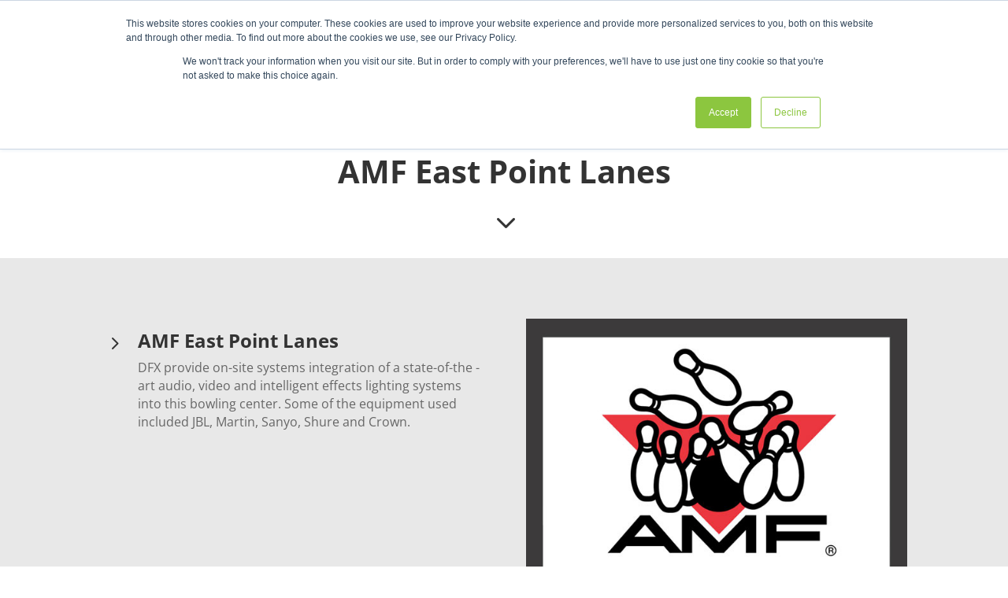

--- FILE ---
content_type: text/css
request_url: https://dfxsoundvision.com/wp-content/plugins/subscriptions-for-woocommerce/public/css/subscriptions-for-woocommerce-public.css?ver=1.8.5
body_size: 2526
content:
/**
 * All of the CSS for your public-facing functionality should be
 * included in this file.
 */

 .wps_sfw_account_wrap {
    overflow-x: auto;
}

.wps_sfw_free_trial,
.wps_sfw_signup_fee {
    display: block;
}

.wps_sfw_experimental_feature_notice {
    color: red;
}

/* Designing issue fixes */
div#oceanwp-cart-sidebar-wrap .oceanwp-cart-sidebar {
    width: 100%;
    max-width: 400px;
}

div#oceanwp-cart-sidebar-wrap .wps_sfw_subscription_wrapper {
    padding: 10px;
}

.oceanwp-theme .wps_sfw_subscription_inner_wrapper .amount {
    color: #fff !important;
}

.theme-betheme .wps_sfw_subscription_wrapper label,
.theme-betheme .wps_sfw_subscription_wrapper p,
.oceanwp-theme .wps_sfw_subscription_wrapper label,
.oceanwp-theme .wps_sfw_subscription_wrapper p {
    line-height: 28px;
}

.theme-betheme .wps_sfw_subscription_wrapper,
.oceanwp-theme .wps_sfw_subscription_wrapper {
    text-align: left;
    padding: 10px;
}

.mfp-wrap .mfp-container .mfp-content {
    width: 100%;
    max-width: 500px;
}

.wps_sfw_subscription_wrapper label,
.wps_sfw_subscription_wrapper p {
    display: inline-block;
    white-space: break-spaces;
}

.wps_sfw_subscription_wrapper input[type=radio] {
    vertical-align: middle;
    margin: 0 5px 5px 0;
}

.wps_sfw_account_wrap table {
    width: 100%;
}

/* .wps_sfw_account_wrap table th {
    min-width: 100px;
    text-align: left;
}

.wps_sfw_account_wrap table th:first-of-type {
    min-width: 50px;
}

.wps_sfw_account_wrap table th:nth-of-type(3) {
    min-width: 150px;
}

.wps_sfw_account_wrap table th:last-of-type,
.wps_sfw_account_wrap table td:last-of-type {
    min-width: 80px;
    text-align: center;
} */

.wps_sfw_account_additional_wrap {
    padding: 10px;
    border-radius: 10px;
    box-shadow: 0 0 10px rgba(0, 0, 0, 0.12);
    border: 1px solid #dddddd;
    margin: 0 0 20px;
}

.wps_sfw_account_additional_wrap table {
    border: none;
    margin: 0;
}

.wps_sfw_account_additional_wrap table th {
    font-size: 15px;
    line-height: 1.25;
    text-align: center;
    vertical-align: middle;
    color: #000;
}

.wps_sfw_account_additional_wrap table td {
    text-align: center;
}

.wps_sfw_account_additional_wrap table td:first-of-type,
.wps_sfw_account_additional_wrap table th:first-of-type {
    text-align: left;
}

.wps_sfw_account_additional_wrap table td:nth-of-type(2) {
    text-transform: capitalize;
    position: relative;
}

.woocommerce-orders-table__cell-order-status span {
    background: #b7ddb7;
    padding: 3px 5px;
    line-height: 1.25;
    border-radius: 3px;
    color: green;
    font-size: 14px;
    text-transform: capitalize;
}

.wps_sfw_expired span {
    background: #ffe2df;
    color: #e74c3c;
}

.wps_sfw_cancelled span {
    background: #fbdec4;
    color: #e67e22;
}

.wps_sfw_on-hold span {
    background: #fff4c7;
    color: #f1c40f;
}

.wps_sfw_paused span {
    background: #cfecff;
    color: #3498db;
}

.wps_wsp_recurring_total_td {
    font-weight: 600;
}

.wps_wsp_recurring_total th {
    vertical-align: top;
}

/* Subscription on my account page start  */

.wps_sfw_order_details a.wps_upgrade_downgrade.button {
    display: block;
    max-width: max-content;
    margin: 5px 0 0;
    line-height: 1.25;
    padding: 10px 10px;
    background: #f8f8f8;
    border: 2px solid #f8f8f8;
    font-size: 14px;
    color: #000;
}

.wps_sfw_details_wrap table.shop_table th,
.wps_sfw_account_wrap table th {
    border-bottom: 1px solid #ccc;
    font-weight: 600;
}

.wps_sfw_details_wrap table.shop_table th,
.wps_sfw_details_wrap table.shop_table td,
.wps_sfw_account_wrap table thead th,
.wps_sfw_account_wrap table tbody td {
    background: transparent;
    padding: 15px;
    text-align: left;
}

.wps_sfw_details_wrap table.shop_table tr,
.wps_sfw_account_wrap table tbody tr {
    border: none;
}

.wps_sfw_details_wrap table.shop_table tr:nth-of-type(even),
.wps_sfw_account_wrap table tbody tr:nth-of-type(even) {
    background: #f8f8f8;
}

.wps_sfw_details_wrap h3 {
    padding: 10px 15px;
    font-size: 24px;
    margin: 0 0 10px;
    font-weight: 500;
    line-height: 1.25;
    color: #000000;
    background: #f3f3f3;
    border-radius: 8px;
    border: 1px solid #e2e2e2;
    cursor: default;
}

.wps_sfw_details_wrap table+h3 {
    margin: 25px 0 15px;
}

.wps_sfw_account_additional_wrap table td a.button {
    margin: 0 8px 8px 0;
    border-radius: 5px;
    padding: 10px 20px;
    line-height: 1.25;
    font-size: 15px;
    display: inline-block;
}

.wps_sfw_account_additional_wrap table td:first-of-type {
    font-weight: 500;
    color: #000;
}

.wps_sfw_show-subscription-page #secondary {
    display: none;
}

.wps_sfw_show-subscription-page #primary {
    width: 100%;
    margin: 0;
}

.wps_sfw_details_wrap {
    display: grid;
    grid-template-columns: 1fr 1fr;
    gap: 40px;
}


.wps_sfw_account_additional_wrap.wps_sfw_account_renewal_wrap {
    grid-column-start: 1;
    grid-column-end: 3;
}

.wps_sfw_account_additional_wrap {
    margin: 0;
    padding: 15px;
    transition: all 0.2s linear;
}

.wps_sfw_account_additional_wrap:hover {
    box-shadow: 0 0 15px rgba(0, 0, 0, 0.25);
}
/* Subscription on my account page end  */
/* Single product page start */

p.wps_sfw_inner_description {
    padding: 10px;
    background: #f8f8f8;
    margin: 5px 0px 20px;
}

/* Single product page end */

.wps_recurring_bifurcation_wrapper a {
    text-decoration: none !important;
}

.wps_recurring_bifurcation_wrapper ul {
    margin: 0 0 15px;
}

.wps_recurring_bifurcation_wrapper li label {
    font-weight: 600;
}

.wps_recurring_bifurcation_wrapper li {
    list-style: none;
    display: flex;
    justify-content: space-between;
    padding: 5px 0;
    border-bottom: 1px solid #dcdcdc;
    flex-wrap: wrap;
}

/* subscription box start */

:root {
    --wps_sfw_box-primary: rgb(46, 103, 173);
}

a.button.wps_sfw_subs_box-button {
    padding: 10px;
    border: 1px solid;
}

.wps_sfw_subscription_box_info {
    margin-bottom: 20px;
    display: flex;
    flex-direction: column;
    gap: 10px;
}

.wps_sfw_subs_box-overlay {
    display: none;
    position: fixed;
    top: 0;
    left: 0;
    width: 100%;
    height: 100%;
    background: rgba(0, 0, 0, 0.5);
    /* display: flex; */
    justify-content: center;
    align-items: center;
    z-index: 9999999999;
}

.wps_sfw_subs_box-content {
    background: white;
    padding: 20px;
    top: 0;
    left: 0;
    bottom: 0;
    right: 0;
    text-align: center;
    position: relative;
    animation: fadeIn 0.3s ease-in-out;
    width: -webkit-fill-available;
    height: -webkit-fill-available;
}

@keyframes fadeIn {
    from {
        opacity: 0;
        transform: scale(0.9);
    }

    to {
        opacity: 1;
        transform: scale(1);
    }
}

.wps_sfw_subs_box-close {
    position: absolute;
    top: 10px;
    right: 10px;
    font-size: 24px;
    font-weight: normal;
    cursor: pointer;
    color: #3d3d3d;
    z-index: 9999999;
    line-height: 0;
    width: 32px;
    height: 32px;
    display: inline-flex;
    align-items: center;
    justify-content: center;
}

.wps_sfw_subs_box-close:hover {
    color: var(--wps_sfw_box-primary);
}

.wps_sfw_sub_box_prod_container {
    display: grid;
    grid-template-columns: 1fr 1fr 1fr 1fr 1fr 1fr;
    height: calc(100vh - 234px);
    overflow: auto;
    padding: 20px;
    gap: 15px;
    align-items: flex-start;
}

.wps_sfw_sub_box_prod_count {
    font-size: 16px;
    font-weight: bold;
    margin-right: 5px;
    display: inline-block;
}

#wps_sfw_subs_box-form .wps_sfw-sb-title h2 {
    margin: 0 auto;
    font-size: 22px;
    font-weight: bold;
    line-height: 1.25;
    max-width: 450px;
    padding: 0 30px;
}

#wps_sfw_subs_box-form .wps_sfw-sb-title h3 {
    margin: 10px auto;
    font-size: 16px;
    font-weight: normal;
    line-height: 1.5;
    text-transform: uppercase;
    background: #efefef;
    padding: 10px;
    border-radius: 5px;
    text-align: center;
    max-width: 600px;
}

#wps_sfw_subs_box-form .wps_sfw-sb-title p {
    margin: 0 auto 15px;
    font-size: 14px;
    font-weight: normal;
    line-height: 1.5;
    max-width: 800px;
}

#wps_sfw_subs_box-form .wps_sfw-sb-cta {
    padding: 20px;
    position: absolute;
    bottom: 0;
    left: 0;
    right: 0;
    box-shadow: 0 -2px 10px rgba(0, 0, 0, 0.1);
    background: #fff;
    display: flex;
    justify-content: space-between;
    gap: 15px;
    align-items: center;
    flex-wrap: wrap;
}

#wps_sfw_subs_box-form .wps_sfw_sub_box_prod_item {
    padding: 10px;
    border-radius: 5px;
    background: #fff;
    box-shadow: 0 2px 10px rgba(0, 0, 0, 0.1);
}

#wps_sfw_subs_box-form .wps_sfw_sub_box_prod_item .wps_sfw_sub_box_prod_name {
    font-size: 14px;
    font-weight: bold;
    line-height: 1.25;
    margin: 10px 0;
}

#wps_sfw_subs_box-form .wps_sfw_sub_box_prod_item .wps_sfw_sub_box_prod_qty {
    display: flex;
    align-items: center;
    justify-content: center;
    gap: 5px;
}

#wps_sfw_subs_box-form .wps_sfw_sub_box_prod_item .wps_sfw_sub_box_prod_qty input[type=number] {
    color: #000;
    width: 60px !important;
    padding: 5px;
    line-height: 1.25;
    text-align: center;
    margin: 0;
    border-radius: 3px;
    font-size: 14px;
    min-height: 32px;
    height: auto;
    border: 1px solid #e2e2e2;
    background: transparent;
    box-shadow: none;
    -moz-appearance: textfield;
    pointer-events: none;

}

#wps_sfw_subs_box-form .wps_sfw_sub_box_prod_item .wps_sfw_sub_box_prod_qty input[type="number"]::-webkit-inner-spin-button,
#wps_sfw_subs_box-form .wps_sfw_sub_box_prod_item .wps_sfw_sub_box_prod_qty input[type="number"]::-webkit-outer-spin-button {
    -webkit-appearance: none;
    margin: 0;
}

#wps_sfw_subs_box-form .wps_sfw_sub_box_prod_item .wps_sfw_sub_box_prod_qty button {
    padding: 0;
    width: 32px;
    height: 32px;
    border-radius: 3px;
    display: inline-flex;
    align-items: center;
    justify-content: center;
    line-height: 0;
    background: var(--wps_sfw_box-primary);
    color: #fff;
    font-size: 18px;
    font-weight: normal;
    transition: all 0.3s linear;
    border: 1px solid var(--wps_sfw_box-primary);
    cursor: pointer;
    margin: 0;
    min-height: auto;
}

#wps_sfw_subs_box-form .wps_sfw_sub_box_prod_item .wps_sfw_sub_box_prod_image img {
    border-radius: 3px;
}

#wps_sfw_subs_box-form .wps_sfw-sb-cta .wps_sfw-sb-cta-total {
    font-size: 24px;
    line-height: 1.25;
    display: flex;
    gap: 5px;
    align-items: center;
}

#wps_sfw_subs_box-form .wps_sfw-sb-cta .wps_sfw-sb-cta-total .amount {
    color: var(--wps_sfw_box-primary);
}

#wps_sfw_subs_box-form .wps_sfw-sb-cta button {
    background: var(--wps_sfw_box-primary);
    border-radius: 5px;
    padding: 15px 20px;
    line-height: 1.25;
    font-size: 14px;
    font-weight: bold;
    letter-spacing: 0.2px;
    min-height: 40px;
    border: 1px solid var(--wps_sfw_box-primary);
    transition: all 0.3s linear;
    color: #fff;
    cursor: pointer;
    margin: 0;
}

#wps_sfw_subs_box-form .wps_sfw-sb-cta button:after {
    display: none !important;
}


#wps_sfw_subs_box-form .wps_sfw_sub_box_prod_item .wps_sfw_sub_box_prod_qty button:focus,
#wps_sfw_subs_box-form .wps_sfw-sb-cta button:focus,
#wps_sfw_subs_box-form .wps_sfw_sub_box_prod_item .wps_sfw_sub_box_prod_qty input[type=number]:focus {
    outline: none;
}

#wps_sfw_subs_box-form .wps_sfw_sub_box_prod_item .wps_sfw_sub_box_prod_qty button:hover,
#wps_sfw_subs_box-form .wps_sfw-sb-cta button:hover {
    background: transparent;
    color: var(--wps_sfw_box-primary);
}

.theme-betheme .wps_sfw_sub_box_prod_container {
    height: calc(100vh - 275px);
}

/* Cart popup start */

a.wps_show_customer_subscription_box_popup {
    display: block;
    font-size: 14px;
    color: #000;
}

.wps-attached-products-popup {
    z-index: -999;
    opacity: 0;
    position: fixed;
    top: 50%;
    left: 50%;
    background: #fff;
    padding: 20px;
    border-radius: 10px;
    box-shadow: 0 0 10px rgba(0, 0, 0, 0.1);
    transform: translate(-50%, -50%);
    max-width: 400px;
    max-height: 400px;
    width: 100%;
    transition: opacity 0.3s linear;
}

.wps-attached-products-popup.active_customer_popup {
    z-index: 99999999999;
    opacity: 1;
}

.wps-attached-products-popup ul {
    margin: 0;
    padding: 0;
    list-style: none;
    position: relative;
    display: flex;
    flex-wrap: wrap;
    gap: 20px;
}

.wps-attached-products-popup strong {
    font-size: 18px;
    color: #000;
    line-height: 1.25;
    margin: 0 0 15px;
    display: inline-block;
}

.wps-attached-products-popup .wps_sfw_customer_close_popup {
    font-size: 24px;
    line-height: 0;
    position: absolute;
    top: 10px;
    right: 10px;
    width: 24px;
    height: 24px;
    display: inline-flex;
    align-items: center;
    justify-content: center;
    cursor: pointer;
}

.wps-attached-products-popup ul li {
    display: flex;
    flex-direction: column;
    gap: 5px;
    align-items: center;
    font-size: 14px;
}

/* Cart popup end */

@media only screen and (max-width: 1200px) {
    .wps_sfw_sub_box_prod_container {
        grid-template-columns: 1fr 1fr 1fr 1fr;
    }
}

@media only screen and (max-width: 820px) {
    .wps_sfw_sub_box_prod_container {
        grid-template-columns: 1fr 1fr 1fr;
    }
}

@media only screen and (max-width: 640px) {
    .wps_sfw_sub_box_prod_container {
        grid-template-columns: 1fr 1fr;
    }

    #wps_sfw_subs_box-form .wps_sfw-sb-cta .wps_sfw-sb-cta-total {
        font-size: 18px;
    }

    #wps_sfw_subs_box-form .wps_sfw-sb-title h2 {
        font-size: 18px;
    }

}

@media only screen and (max-width: 420px) {
    .wps_sfw_subs_box-close {
        top: 0;
        right: 0;
    }

    .wps_sfw_sub_box_prod_container {
        grid-template-columns: 1fr;
        height: calc(100vh - 270px);
    }

    #wps_sfw_subs_box-form .wps_sfw-sb-cta {
        justify-content: center;
        flex-direction: column;
    }

    .theme-betheme .wps_sfw_sub_box_prod_container {
        grid-template-columns: 1fr;
        height: calc(100vh - 310px);
    }
}

/* subscription box end */

--- FILE ---
content_type: text/javascript
request_url: https://dfxsoundvision.com/wp-content/plugins/subscriptions-for-woocommerce/public/js/subscriptions-for-woocommerce-public.js?ver=1.8.5
body_size: 1338
content:
(function( $ ) {
	'use strict';

	/**
	 * All of the code for your public-facing JavaScript source
	 * should reside in this file.
	 *
	 * Note: It has been assumed you will write jQuery code here, so the
	 * $ function reference has been prepared for usage within the scope
	 * of this function.
	 *
	 * This enables you to define handlers, for when the DOM is ready:
	 *
	 * $(function() {
	 *
	 * });
	 *
	 * When the window is loaded:
	 *
	 * $( window ).load(function() {
	 *
	 * });
	 *
	 * ...and/or other possibilities.
	 *
	 * Ideally, it is not considered best practise to attach more than a
	 * single DOM-ready or window-load handler for a particular page.
	 * Although scripts in the WordPress core, Plugins and Themes may be
	 * practising this, we should strive to set a better example in our own work.
	 */
	jQuery(document).ready(function($) {
		$('.wps_sfw_subs_box-button').on('click', function(e) {
			e.preventDefault();

			
			$('#wps_sfw_subs_box-popup').css('display','flex');
			$('#wps_sfw_subs_box-popup').fadeIn();

			
		});

		$('.wps_sfw_subs_box-close, #wps_sfw_subs_box-popup').on('click', function() {
			$('#wps_sfw_subs_box-popup').fadeOut();
		});

		$('.wps_sfw_subs_box-content').on('click', function(e) {
			e.stopPropagation();
		});

		$('.wps_sfw_sub_box_prod_add_btn').on('click', function(e) {
			e.preventDefault();
			let $btn = $(this);
			let $input = $btn.prev('.wps_sfw_sub_box_prod_count'); // Get input field
			let $minusBtn = $input.prev('.wps_sfw_sub_box_prod_minus_btn'); // Get minus button
			let count = parseInt($input.val()) || 0;

			var wps_sfw_sub_box_price = $btn.prev('.wps_sfw_sub_box_prod_count').data('wps_sfw_sub_box_price'); 

			var wps_sfw_subscription_box_price = $('.wps_sfw-sb-cta-total').data('wps_sfw_subscription_box_price');
			
			// Get the existing price from the span and convert it to a number
			if( wps_sfw_subscription_box_price == 0 ){

				var existing_price = parseFloat($('.wps_sfw-sb-cta-total span').text()) || 0;
				
				// Calculate the new total price
				var wps_sfw_sub_box_total = existing_price + wps_sfw_sub_box_price;
				
				// Update the span with the new total
				$('.wps_sfw-sb-cta-total span').text(wps_sfw_sub_box_total.toFixed(2));
			}
			
			
				count = count + 1;
				$input.val(count).show(); // Update and show input
				$minusBtn.show(); // Show minus button
			
		});

		$('.wps_sfw_sub_box_prod_minus_btn').on('click', function(e) {
			e.preventDefault();
			let $btn = $(this);
			let $input = $btn.next('.wps_sfw_sub_box_prod_count'); // Get input field
			let count = parseInt($input.val()) || 0;
			let $plusbtn = $('.wps_sfw_sub_box_prod_add_btn');
			$plusbtn.show(); 

			var wps_sfw_sub_box_price = $btn.next('.wps_sfw_sub_box_prod_count').data('wps_sfw_sub_box_price'); 

			var wps_sfw_subscription_box_price = $('.wps_sfw-sb-cta-total').data('wps_sfw_subscription_box_price');
			
			// Get the existing price from the span and convert it to a number
			if( wps_sfw_subscription_box_price == 0 ){

				var existing_price = parseFloat($('.wps_sfw-sb-cta-total span').text()) || 0;
				
				// Calculate the new total price
				var wps_sfw_sub_box_total = existing_price - wps_sfw_sub_box_price;
				
				// Update the span with the new total
				$('.wps_sfw-sb-cta-total span').text(wps_sfw_sub_box_total.toFixed(2));
			}
			
				count = count - 1;
				$input.val(count) // Hide input when 0
				if( count == 0 ){
					$input.val(count).hide(); 
					$btn.hide(); // Hide minus button
				}
			
		});

		

		//new code.
		$('#wps_sfw_subs_box-form').on('submit', function (e) {
			e.preventDefault();
		
			let wps_sfw_subscription_product_id = $('.wps_sfw_subscription_product_id').data('subscription-box-id');
		
			let formData = {
				products: [],
				total: $('.wps_sfw-sb-cta-total>span').text(),
				wps_sfw_subscription_product_id: wps_sfw_subscription_product_id,
			};
		
			$('.wps_sfw_sub_box_prod_container .wps_sfw_sub_box_prod_item').each(function () {
				let container = $(this);
				let productId = container.find('.wps_sfw_sub_box_prod_add_btn').data('product-id');
				let quantity = container.find('.wps_sfw_sub_box_prod_count').val();
		
				if (productId && quantity > 0) {
					formData.products.push({
						product_id: productId,
						quantity: quantity
					});
				}
			});
		
			if (formData.products.length === 0) {
				$('.wps_sfw_subscription_box_error_notice').text('No products selected. Please add at least one product.').show();
				return;
			}
		
			$.ajax({
				url: sfw_public_param.ajaxurl,
				type: 'POST',
				data: {
					action: 'wps_sfw_handle_subscription_box',
					subscription_data: JSON.stringify(formData),
					nonce: sfw_public_param.sfw_public_nonce,
				},
				success: function (response) {
					console.log('Server Response:', response);
		
					if (response.message === "Subscription added to cart!") {
						window.location.href = sfw_public_param.cart_url; // Redirect to cart page
					} else {
						$('.wps_sfw_subscription_box_error_notice').text(response.data || 'Something went wrong.').show();
					}
				},
				error: function (error) {
					console.error('Error:', error);
					$('.wps_sfw_subscription_box_error_notice').text('Failed to process request.').show();
				}
			});
		});
			
			

			jQuery(document).ready(function($) {
				$(document).on('click','.wps_show_customer_subscription_box_popup', function(e) {
					e.preventDefault();
					$(this).next('.wps-attached-products-popup').addClass('active_customer_popup');
				});
				$(document).on('click','.wps_sfw_customer_close_popup', function(e) {
					$(this).parent('.wps-attached-products-popup').removeClass('active_customer_popup');
				});
			});
	});
})( jQuery );
